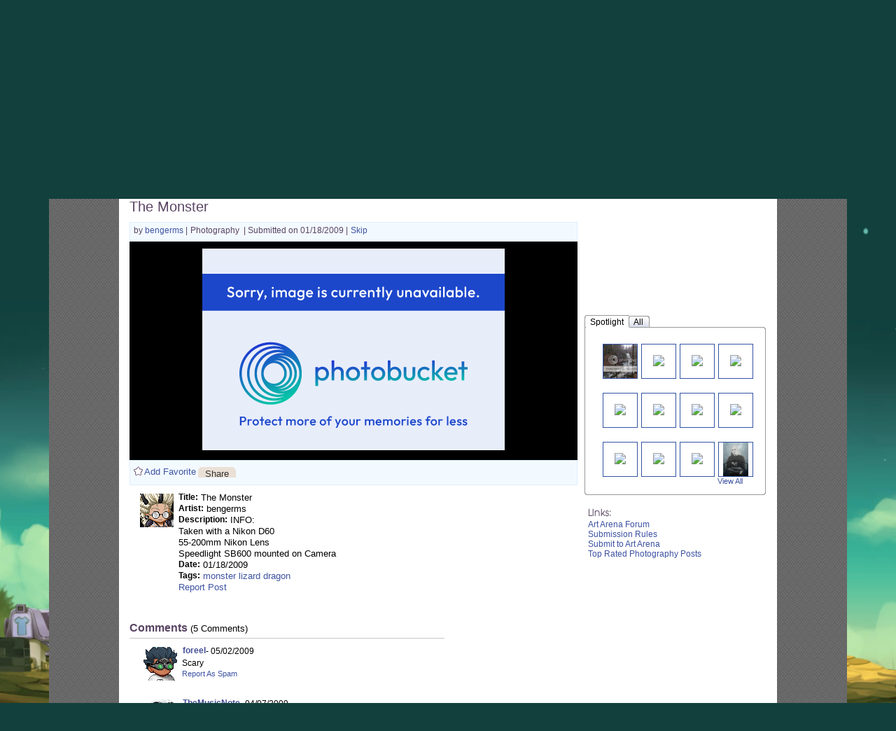

--- FILE ---
content_type: text/css;charset=UTF-8
request_url: https://cdn1.gaiaonline.com/src/_/e143bb5df5304ae98988a03a4dabca2e-1483-379/src/css/grids/grid_bappilahiri-min.css
body_size: -64
content:
/*!
 * cache=true
 * @license Licences are viewable at this URL: https://cdn1.gaiaonline.com/src/=/e143bb5df5304ae98988a03a4dabca2e-1483-379/src/css/grids/grid_bappilahiri-min.css
 */


/*! /src/css/grids/grid_bappilahiri-min.css */
